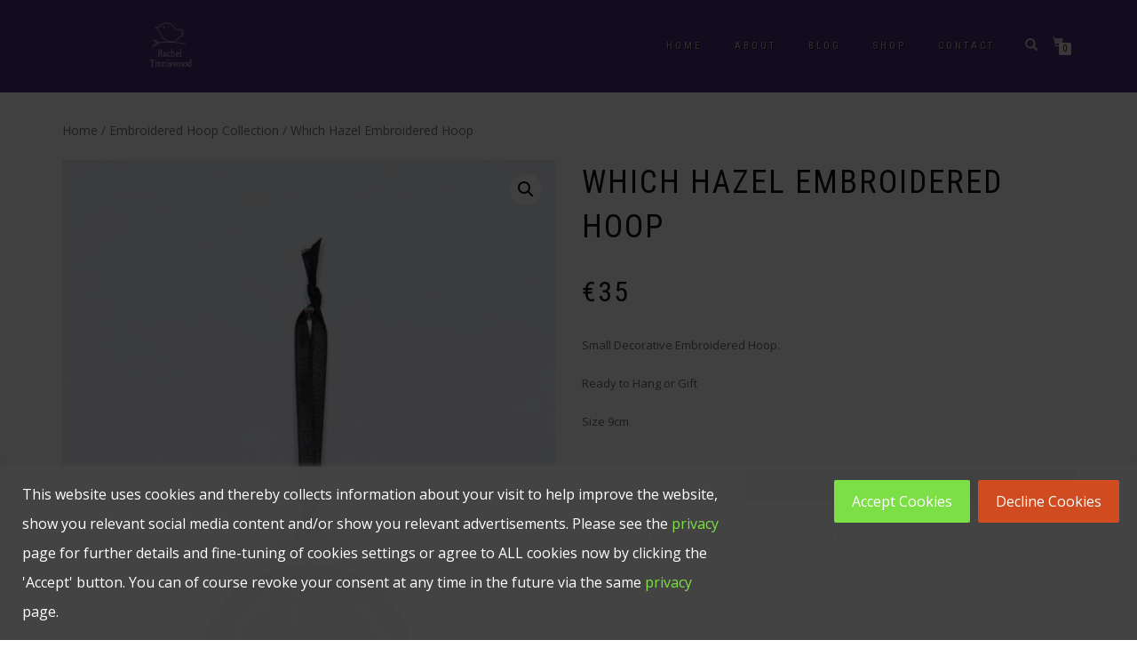

--- FILE ---
content_type: text/html; charset=UTF-8
request_url: https://racheltinniswood.ie/wp-admin/admin-ajax.php?action=wpie-action&wpca_action=wpca-frontend-render-layout&nonce=00255f0725
body_size: 1193
content:
<div id="wpca-bar" class="wpca-lay-out wpca-bottom wpca-align-left wpca-hide wpca-shadow wpca-cc-settings-not wpca-close-x-not wpca-close-x-outside wpca-decline-has"><div id="wpca-bar-content" class="wpca-lay-out-content"><p>This website uses cookies and thereby collects information about your visit to help improve the website, show you relevant social media content and/or show you relevant advertisements. Please see the <a class="wpca-policy-link wpca-cookie-policy-link" href="https://racheltinniswood.ie/privacy-policy/?wpca_bypass_consent=1" target="_self">privacy</a> page for further details and fine-tuning of cookies settings or agree to ALL cookies now by clicking the 'Accept' button. You can of course revoke your consent at any time in the future via the same <a class="wpca-policy-link wpca-cookie-policy-link" href="https://racheltinniswood.ie/privacy-policy/?wpca_bypass_consent=1" target="_self">privacy</a> page.</p></div><div id="wpca-bar-meta" class="wpca-lay-out-meta"><button class="wpca-btn-accept wpca-btn wpca-btn-hide" data-txt="Accept Cookies" data-txt-processing="Accepting..." >Accept Cookies</button><button class="wpca-btn-decline wpca-btn wpca-btn-hide" data-txt="Decline Cookies" data-txt-processing="Declining...">Decline Cookies</button></div></div><div id="wpca-trans-layer" class="wpca-hide"></div><i id="wpca-reconsider-icon" title="Manage cookie settings" class="wpca-btn-cc-settings wpca-rci-bl wpca-hide"></i><div id="wpca-popup-modal" class="wpca-hide"><div class="wpca-cc-sett-box wpca-shadow" id="wpca-cc-sett-box-1" data-id="1"><h2>Cookie settings</h2><p>Below you can choose which kind of cookies you allow on this website. Click on the "Save cookie settings" button to apply your choice.</p><p><div class="wpca-cc-sett-options"><p class="wpie-switch"><label><input disabled="disabled" data-cat="functional" id="wpca-cookie-cat-functional-1" class="disabled" name="wpca_cookie_cat" tabindex="1" type="checkbox" value="1" /><span class="wpie-switch-slider"></span></label><span class="wpie-switch-label">Functional</span><span class="wpie-switch-descr">This website uses functional cookies. These cookies are necessary to let our website work and cannot be disabled.</span></p><p class="wpie-switch"><label><input data-cat="analytical" id="wpca-cookie-cat-analytical-1" class="" name="wpca_cookie_cat" tabindex="2" type="checkbox" value="1" /><span class="wpie-switch-slider"></span></label><span class="wpie-switch-label">Analytical</span><span class="wpie-switch-descr">This website may use analytical cookies to make it possible to inspect visitor traffic and optimise usability based on this data.</span></p><p class="wpie-switch"><label><input data-cat="social-media" id="wpca-cookie-cat-social-media-1" class="" name="wpca_cookie_cat" tabindex="3" type="checkbox" value="1" /><span class="wpie-switch-slider"></span></label><span class="wpie-switch-label">Social Media</span><span class="wpie-switch-descr">This website may places social media cookies to show you 3rd party content like YouTube and FaceBook. These cookies may track your personal data.</span></p><p class="wpie-switch"><label><input data-cat="advertising" id="wpca-cookie-cat-advertising-1" class="" name="wpca_cookie_cat" tabindex="4" type="checkbox" value="1" /><span class="wpie-switch-slider"></span></label><span class="wpie-switch-label">Advertising</span><span class="wpie-switch-descr">This website may place advertising cookies to show you 3rd party advertisements based on your interests. These cookies may also track your personal data.</span></p><p class="wpie-switch"><label><input data-cat="other" id="wpca-cookie-cat-other-1" class="" name="wpca_cookie_cat" tabindex="5" type="checkbox" value="1" /><span class="wpie-switch-slider"></span></label><span class="wpie-switch-label">Other</span><span class="wpie-switch-descr">This website may place 3rd party cookies from other 3rd party services which aren&#039;t necessarily for Analytical, Social Media or Advertising purposes.</span></p></div></p><p><button class="wpca-btn-accept wpca-btn wpca-btn-hide" data-txt="Accept All Cookies" data-txt-processing="Processing...">Accept All Cookies</button><button class="wpca-btn-cc-save-sett wpca-btn" data-txt="Save Cookie Settings" data-txt-processing="Saving...">Save Cookie Settings</button></p></div><img class="wpca-icon-close" src="https://racheltinniswood.ie/wp-content/plugins/wp-cookie-allow/modules/frontend/templates/wpca-frontend-close-x.php?c=444444" width="20" height="20" alt="WeePie Cookie Allow close pop-up icon"/></div><template id='wpca-placeholer-html'><div class="wpca-replacement-elem wpca-replace-%TYPE% wpca-replace-%CC%" style="background-color:#f4f4f4;" data-cc="%CC%"><img src="https://racheltinniswood.ie/wp-content/plugins/wp-cookie-allow/assets/img/logo-cookie-allow-replacement-block.png" class="wpca-replacement-logo" alt="Placeholder image for blocked cookie content" /><p class="wpca-replace-txt">This content is blocked. Accept cookies within the '%CC%' category to view this content. <button class="wpca-btn-accept wpca-btn wpca-btn-hide" data-txt="click to accept all cookies" data-txt-processing="Accepting...">click to accept all cookies</button><button class="wpca-btn-accept wpca-btn wpca-btn-hide wpca-btn-accept-cc" data-txt="Accept %CC% cookies" data-txt-processing="Accepting..." data-cc="%CC%">Accept %CC% cookies</button></p></div></template>

--- FILE ---
content_type: text/css
request_url: https://racheltinniswood.ie/wp-content/themes/shop-isle/style.css?ver=1.1.62
body_size: 761
content:
/*
Theme Name:   	Shop Isle
Theme URI:    	http://themeisle.com/themes/shop-isle/
Author:       	Themeisle
Author URI:		https://themeisle.com
Tested up to:   5.5
Requires PHP:   5.4.0
Description:  	ShopIsle is the perfect free theme designed for your WooCommerce shop based on bootstrap. Due to its flexibility ShopIsle can also be used for a one page business site, it has a fullscreen image, parallax effect, it provides a responsive blog section, is eCommerce ready, WPML, Photo Gallery Grid,Contact Form 7,Meta Slider, SiteOrigin Page Builder, JetPack compatible and SEO friendly. It features a simple, minimal and elegant style which will work perfectly for a clothing, electronics and almost any kind of store.
Version:      	1.1.62
WordPress Available:  yes
Requires License:  no
License:      	GNU General Public License v2 or later
License URI:  	http://www.gnu.org/licenses/gpl-2.0.html
Text Domain:  	shop-isle
Tags:         	two-columns,one-column, grid-layout, right-sidebar, custom-background, custom-colors, custom-header, custom-menu, featured-images, full-width-template,footer-widgets,theme-options, translation-ready,e-commerce,blog,portfolio, threaded-comments

This theme, like WordPress, is licensed under the GPL.
Use it to make something cool, have fun, and share what you've learned with others.

ShopIsle is based on Underscores http://underscores.me/, (C) 2012-2014 Automattic, Inc.

Resetting and rebuilding styles have been helped along thanks to the fine work of
Eric Meyer http://meyerweb.com/eric/tools/css/reset/index.html
along with Nicolas Gallagher and Jonathan Neal http://necolas.github.com/normalize.css/

======
Note: Do not edit this file. If you wish to add your own CSS we strongly recommend creating your own child theme, or installing a custom CSS plugin.
======
*/


--- FILE ---
content_type: application/javascript
request_url: https://racheltinniswood.ie/wp-content/plugins/wp-cookie-allow/framework/assets/js/wpie-common.min.js?ver=2.0.12
body_size: 748
content:
var WPIE=(function(a){"use strict";a.setKookie=function(c,h,i,g,j,b){var d="";if(i){var e=new Date();e.setTime(e.getTime()+(i*24*60*60*1000));d="; expires="+e.toGMTString()}var j=("undefined"!==typeof j)?"; path="+j:"; path=/";var g=("undefined"!==typeof g&&""!==g)?"; domain="+g:"";var b=("boolean"===typeof b&&b)?"; secure":"";var f=c+"="+h+d+j+g+b;document.cookie=f};a.readKookie=function(d){var f=d+"=";var b=document.cookie.split(";");for(var e=0;e<b.length;e++){var g=b[e];while(g.charAt(0)==" "){g=g.substring(1,g.length)}if(g.indexOf(f)==0){return g.substring(f.length,g.length)}}return null};a.eraseKookie=function(b,c,d){a.setKookie(b,"",-1,c,d)};a.arrDiff=function(d,b){var c=[],g=[],f,e;for(f=0;f<d.length;f++){c[d[f]]=true}for(f=0;f<b.length;f++){if(c[b[f]]){delete c[b[f]]}else{c[b[f]]=true}}for(e in c){g.push(e)}return g};a.removeQueryVar=function(d,c,e){if(null==d||"string"!==typeof d){throw new Error("Could not add parameter to URL. The URL is not valid.")}if(null==c||"string"!==typeof c){throw new Error("Could not add parameter to URL. The parameter name is not valid.")}if("undefined"===typeof e){throw new Error("Could not add parameter to URL. The parameter value is undefined.")}var b=new RegExp(c,"i");if(b.test(d)){d=d.replace("?"+c+"="+e+"&","?");d=d.replace("?"+c+"="+e,"");d=d.replace("&"+c+"="+e,"")}return d};a.log=function(){if(null!=console&&null!=console.log){if(0<arguments.length){[].unshift.call(arguments,"WeePie log: ");console.log.apply(this,arguments)}}};a.alert=function(b){alert("WeePie says: "+b)};a.getNameSpaceData=function(){if(!window.wpieData){throw new Error("Missing global param: wpieData")}if(""==wpieData["curr_sett_ns"]||"string"!==typeof wpieData["curr_sett_ns"]){throw new Error("Namespace is not valid, value found: "+wpieData["curr_sett_ns"])}var b={currNsData:window[wpieData.curr_sett_ns+"Data"],currNsDatal10n:window[wpieData.curr_sett_ns+"Datal10n"]};return b};a.getAjaxArgs=function(h,g,e){var c=false,f,d,b={};if(e&&!window.wpieData){f=window[e+"Data"]}else{c=a.getNameSpaceData();f=c.currNsData}d=f.ns+"_action";b["action"]="wpie-action";b[d]=h;b["data"]=g;b["nonce"]=f.nonce;b["ns"]=f.ns;return b};return a})(WPIE||{});